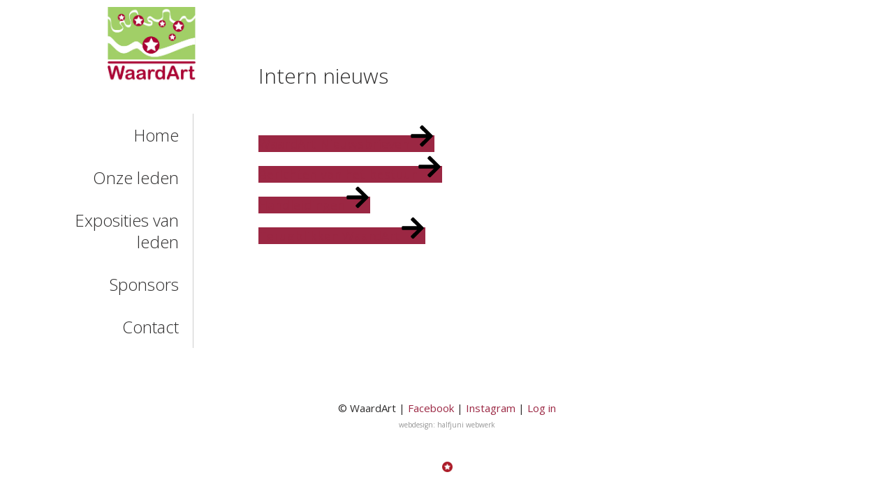

--- FILE ---
content_type: text/html; charset=UTF-8
request_url: https://waardart.nl/intern-nieuws/
body_size: 9645
content:
<!DOCTYPE html>
<html lang="nl-NL">
<head >
<meta charset="UTF-8" />
<meta name="viewport" content="width=device-width, initial-scale=1" />
<title>Intern nieuws - WaardArt</title>

            <script data-no-defer="1" data-ezscrex="false" data-cfasync="false" data-pagespeed-no-defer data-cookieconsent="ignore">
                var ctPublicFunctions = {"_ajax_nonce":"bbdca1cca6","_rest_nonce":"cbca539fbc","_ajax_url":"\/wp-admin\/admin-ajax.php","_rest_url":"https:\/\/waardart.nl\/wp-json\/","data__cookies_type":"none","data__ajax_type":"rest","data__bot_detector_enabled":"1","data__frontend_data_log_enabled":1,"cookiePrefix":"","wprocket_detected":false,"host_url":"waardart.nl","text__ee_click_to_select":"Klik om de hele gegevens te selecteren","text__ee_original_email":"De volledige tekst is","text__ee_got_it":"Duidelijk","text__ee_blocked":"Geblokkeerd","text__ee_cannot_connect":"Kan geen verbinding maken","text__ee_cannot_decode":"Kan e-mail niet decoderen. Onbekende reden","text__ee_email_decoder":"Cleantalk e-mail decoder","text__ee_wait_for_decoding":"De magie is onderweg!","text__ee_decoding_process":"Wacht een paar seconden terwijl we de contactgegevens decoderen."}
            </script>
        
            <script data-no-defer="1" data-ezscrex="false" data-cfasync="false" data-pagespeed-no-defer data-cookieconsent="ignore">
                var ctPublic = {"_ajax_nonce":"bbdca1cca6","settings__forms__check_internal":"0","settings__forms__check_external":"0","settings__forms__force_protection":"0","settings__forms__search_test":"1","settings__forms__wc_add_to_cart":"0","settings__data__bot_detector_enabled":"1","settings__sfw__anti_crawler":0,"blog_home":"https:\/\/waardart.nl\/","pixel__setting":"3","pixel__enabled":true,"pixel__url":null,"data__email_check_before_post":"1","data__email_check_exist_post":"1","data__cookies_type":"none","data__key_is_ok":true,"data__visible_fields_required":true,"wl_brandname":"Anti-Spam by CleanTalk","wl_brandname_short":"CleanTalk","ct_checkjs_key":"2206bf40a6168f81d928a10ac813d8cac127b450d828c465f4cf3ee7448587b0","emailEncoderPassKey":"1cf7317f1d213396c35da2a86ff76b46","bot_detector_forms_excluded":"W10=","advancedCacheExists":true,"varnishCacheExists":false,"wc_ajax_add_to_cart":false}
            </script>
        <meta name="dc.title" content="Intern nieuws - WaardArt">
<meta name="dc.description" content="WaardArt Nieuwsbrieven Berichten van het bestuur Handleidingen Terugblikken WaardArt">
<meta name="dc.relation" content="https://waardart.nl/intern-nieuws/">
<meta name="dc.source" content="https://waardart.nl/">
<meta name="dc.language" content="nl_NL">
<meta name="description" content="WaardArt Nieuwsbrieven Berichten van het bestuur Handleidingen Terugblikken WaardArt">
<meta name="robots" content="index, follow, max-snippet:-1, max-image-preview:large, max-video-preview:-1">
<link rel="canonical" href="https://waardart.nl/intern-nieuws/">
<meta property="og:url" content="https://waardart.nl/intern-nieuws/">
<meta property="og:site_name" content="WaardArt">
<meta property="og:locale" content="nl_NL">
<meta property="og:type" content="article">
<meta property="article:author" content="">
<meta property="article:publisher" content="">
<meta property="og:title" content="Intern nieuws - WaardArt">
<meta property="og:description" content="WaardArt Nieuwsbrieven Berichten van het bestuur Handleidingen Terugblikken WaardArt">
<meta property="fb:pages" content="">
<meta property="fb:admins" content="">
<meta property="fb:app_id" content="">
<meta name="twitter:card" content="summary">
<meta name="twitter:site" content="">
<meta name="twitter:creator" content="">
<meta name="twitter:title" content="Intern nieuws - WaardArt">
<meta name="twitter:description" content="WaardArt Nieuwsbrieven Berichten van het bestuur Handleidingen Terugblikken WaardArt">
<link rel='dns-prefetch' href='//fd.cleantalk.org' />
<link rel='dns-prefetch' href='//unpkg.com' />
<link rel="alternate" type="application/rss+xml" title="WaardArt &raquo; feed" href="https://waardart.nl/feed/" />
<link rel="alternate" type="application/rss+xml" title="WaardArt &raquo; reacties feed" href="https://waardart.nl/comments/feed/" />
<link rel="alternate" title="oEmbed (JSON)" type="application/json+oembed" href="https://waardart.nl/wp-json/oembed/1.0/embed?url=https%3A%2F%2Fwaardart.nl%2Fintern-nieuws%2F" />
<link rel="alternate" title="oEmbed (XML)" type="text/xml+oembed" href="https://waardart.nl/wp-json/oembed/1.0/embed?url=https%3A%2F%2Fwaardart.nl%2Fintern-nieuws%2F&#038;format=xml" />
<style id='wp-img-auto-sizes-contain-inline-css'>
img:is([sizes=auto i],[sizes^="auto," i]){contain-intrinsic-size:3000px 1500px}
/*# sourceURL=wp-img-auto-sizes-contain-inline-css */
</style>
<link rel='stylesheet' id='genesis-blocks-style-css-css' href='https://waardart.nl/wp-content/plugins/genesis-blocks/dist/style-blocks.build.css' media='all' />
<link rel='stylesheet' id='ugb-style-css-css' href='https://waardart.nl/wp-content/plugins/stackable-ultimate-gutenberg-blocks-premium/dist/frontend_blocks.css' media='all' />
<link rel='stylesheet' id='ugb-style-css-responsive-css' href='https://waardart.nl/wp-content/plugins/stackable-ultimate-gutenberg-blocks-premium/dist/frontend_blocks_responsive.css' media='all' />
<style id='ugb-style-css-nodep-inline-css'>
/* Global Color Schemes (background-scheme-default-3) */
.stk--background-scheme--scheme-default-3{--stk-block-background-color:#0f0e17;--stk-heading-color:#fffffe;--stk-text-color:#fffffe;--stk-link-color:#f00069;--stk-accent-color:#f00069;--stk-subtitle-color:#f00069;--stk-button-background-color:#f00069;--stk-button-text-color:#fffffe;--stk-button-outline-color:#fffffe;}
/* Global Color Schemes (container-scheme-default-3) */
.stk--container-scheme--scheme-default-3{--stk-container-background-color:#0f0e17;--stk-heading-color:#fffffe;--stk-text-color:#fffffe;--stk-link-color:#f00069;--stk-accent-color:#f00069;--stk-subtitle-color:#f00069;--stk-button-background-color:#f00069;--stk-button-text-color:#fffffe;--stk-button-outline-color:#fffffe;}
/* Global Preset Controls */
:root{--stk--preset--font-size--small:var(--wp--preset--font-size--small);--stk--preset--font-size--normal:var(--wp--preset--font-size--normal);--stk--preset--font-size--large:var(--wp--preset--font-size--large);--stk--preset--font-size--larger:var(--wp--preset--font-size--larger);--stk--preset--spacing--20:var(--wp--preset--spacing--20);--stk--preset--spacing--30:var(--wp--preset--spacing--30);--stk--preset--spacing--40:var(--wp--preset--spacing--40);--stk--preset--spacing--50:var(--wp--preset--spacing--50);--stk--preset--spacing--60:var(--wp--preset--spacing--60);--stk--preset--spacing--70:var(--wp--preset--spacing--70);--stk--preset--spacing--80:var(--wp--preset--spacing--80);}
/*# sourceURL=ugb-style-css-nodep-inline-css */
</style>
<link rel='stylesheet' id='genesis-sample-waardart-css' href='https://waardart.nl/wp-content/themes/genesis-sample-waardart/style.css' media='all' />
<style id='genesis-sample-waardart-inline-css'>


		a,
		.entry-title a:focus,
		.entry-title a:hover,
		.genesis-nav-menu a:focus,
		.genesis-nav-menu a:hover,
		.genesis-nav-menu .current-menu-item > a,
		.genesis-nav-menu .sub-menu .current-menu-item > a:focus,
		.genesis-nav-menu .sub-menu .current-menu-item > a:hover,
		.menu-toggle:focus,
		.menu-toggle:hover,
		.sub-menu-toggle:focus,
		.sub-menu-toggle:hover {
			color: #c2cf17;
		}

		

		button:focus,
		button:hover,
		input[type="button"]:focus,
		input[type="button"]:hover,
		input[type="reset"]:focus,
		input[type="reset"]:hover,
		input[type="submit"]:focus,
		input[type="submit"]:hover,
		input[type="reset"]:focus,
		input[type="reset"]:hover,
		input[type="submit"]:focus,
		input[type="submit"]:hover,
		.site-container div.wpforms-container-full .wpforms-form input[type="submit"]:focus,
		.site-container div.wpforms-container-full .wpforms-form input[type="submit"]:hover,
		.site-container div.wpforms-container-full .wpforms-form button[type="submit"]:focus,
		.site-container div.wpforms-container-full .wpforms-form button[type="submit"]:hover,
		.button:focus,
		.button:hover {
			background-color: #c2cf17;
			color: #333333;
		}

		@media only screen and (min-width: 960px) {
			.genesis-nav-menu > .menu-highlight > a:hover,
			.genesis-nav-menu > .menu-highlight > a:focus,
			.genesis-nav-menu > .menu-highlight.current-menu-item > a {
				background-color: #c2cf17;
				color: #333333;
			}
		}
		
		.wp-custom-logo .site-container .custom-logo-link {
			aspect-ratio: 100/85.454545454545;
		}
		
/*# sourceURL=genesis-sample-waardart-inline-css */
</style>
<style id='wp-emoji-styles-inline-css'>

	img.wp-smiley, img.emoji {
		display: inline !important;
		border: none !important;
		box-shadow: none !important;
		height: 1em !important;
		width: 1em !important;
		margin: 0 0.07em !important;
		vertical-align: -0.1em !important;
		background: none !important;
		padding: 0 !important;
	}
/*# sourceURL=wp-emoji-styles-inline-css */
</style>
<link rel='stylesheet' id='wp-block-library-css' href='https://waardart.nl/wp-includes/css/dist/block-library/style.min.css' media='all' />
<link rel='stylesheet' id='ugb-style-css-premium-css' href='https://waardart.nl/wp-content/plugins/stackable-ultimate-gutenberg-blocks-premium/dist/frontend_blocks__premium_only.css' media='all' />

<style id='classic-theme-styles-inline-css'>
/*! This file is auto-generated */
.wp-block-button__link{color:#fff;background-color:#32373c;border-radius:9999px;box-shadow:none;text-decoration:none;padding:calc(.667em + 2px) calc(1.333em + 2px);font-size:1.125em}.wp-block-file__button{background:#32373c;color:#fff;text-decoration:none}
/*# sourceURL=/wp-includes/css/classic-themes.min.css */
</style>
<link rel='stylesheet' id='mediaelement-css' href='https://waardart.nl/wp-includes/js/mediaelement/mediaelementplayer-legacy.min.css' media='all' />
<link rel='stylesheet' id='wp-mediaelement-css' href='https://waardart.nl/wp-includes/js/mediaelement/wp-mediaelement.min.css' media='all' />
<link rel='stylesheet' id='view_editor_gutenberg_frontend_assets-css' href='https://waardart.nl/wp-content/plugins/toolset-blocks/public/css/views-frontend.css' media='all' />
<style id='view_editor_gutenberg_frontend_assets-inline-css'>
.wpv-sort-list-dropdown.wpv-sort-list-dropdown-style-default > span.wpv-sort-list,.wpv-sort-list-dropdown.wpv-sort-list-dropdown-style-default .wpv-sort-list-item {border-color: #cdcdcd;}.wpv-sort-list-dropdown.wpv-sort-list-dropdown-style-default .wpv-sort-list-item a {color: #444;background-color: #fff;}.wpv-sort-list-dropdown.wpv-sort-list-dropdown-style-default a:hover,.wpv-sort-list-dropdown.wpv-sort-list-dropdown-style-default a:focus {color: #000;background-color: #eee;}.wpv-sort-list-dropdown.wpv-sort-list-dropdown-style-default .wpv-sort-list-item.wpv-sort-list-current a {color: #000;background-color: #eee;}
.wpv-sort-list-dropdown.wpv-sort-list-dropdown-style-default > span.wpv-sort-list,.wpv-sort-list-dropdown.wpv-sort-list-dropdown-style-default .wpv-sort-list-item {border-color: #cdcdcd;}.wpv-sort-list-dropdown.wpv-sort-list-dropdown-style-default .wpv-sort-list-item a {color: #444;background-color: #fff;}.wpv-sort-list-dropdown.wpv-sort-list-dropdown-style-default a:hover,.wpv-sort-list-dropdown.wpv-sort-list-dropdown-style-default a:focus {color: #000;background-color: #eee;}.wpv-sort-list-dropdown.wpv-sort-list-dropdown-style-default .wpv-sort-list-item.wpv-sort-list-current a {color: #000;background-color: #eee;}.wpv-sort-list-dropdown.wpv-sort-list-dropdown-style-grey > span.wpv-sort-list,.wpv-sort-list-dropdown.wpv-sort-list-dropdown-style-grey .wpv-sort-list-item {border-color: #cdcdcd;}.wpv-sort-list-dropdown.wpv-sort-list-dropdown-style-grey .wpv-sort-list-item a {color: #444;background-color: #eeeeee;}.wpv-sort-list-dropdown.wpv-sort-list-dropdown-style-grey a:hover,.wpv-sort-list-dropdown.wpv-sort-list-dropdown-style-grey a:focus {color: #000;background-color: #e5e5e5;}.wpv-sort-list-dropdown.wpv-sort-list-dropdown-style-grey .wpv-sort-list-item.wpv-sort-list-current a {color: #000;background-color: #e5e5e5;}
.wpv-sort-list-dropdown.wpv-sort-list-dropdown-style-default > span.wpv-sort-list,.wpv-sort-list-dropdown.wpv-sort-list-dropdown-style-default .wpv-sort-list-item {border-color: #cdcdcd;}.wpv-sort-list-dropdown.wpv-sort-list-dropdown-style-default .wpv-sort-list-item a {color: #444;background-color: #fff;}.wpv-sort-list-dropdown.wpv-sort-list-dropdown-style-default a:hover,.wpv-sort-list-dropdown.wpv-sort-list-dropdown-style-default a:focus {color: #000;background-color: #eee;}.wpv-sort-list-dropdown.wpv-sort-list-dropdown-style-default .wpv-sort-list-item.wpv-sort-list-current a {color: #000;background-color: #eee;}.wpv-sort-list-dropdown.wpv-sort-list-dropdown-style-grey > span.wpv-sort-list,.wpv-sort-list-dropdown.wpv-sort-list-dropdown-style-grey .wpv-sort-list-item {border-color: #cdcdcd;}.wpv-sort-list-dropdown.wpv-sort-list-dropdown-style-grey .wpv-sort-list-item a {color: #444;background-color: #eeeeee;}.wpv-sort-list-dropdown.wpv-sort-list-dropdown-style-grey a:hover,.wpv-sort-list-dropdown.wpv-sort-list-dropdown-style-grey a:focus {color: #000;background-color: #e5e5e5;}.wpv-sort-list-dropdown.wpv-sort-list-dropdown-style-grey .wpv-sort-list-item.wpv-sort-list-current a {color: #000;background-color: #e5e5e5;}.wpv-sort-list-dropdown.wpv-sort-list-dropdown-style-blue > span.wpv-sort-list,.wpv-sort-list-dropdown.wpv-sort-list-dropdown-style-blue .wpv-sort-list-item {border-color: #0099cc;}.wpv-sort-list-dropdown.wpv-sort-list-dropdown-style-blue .wpv-sort-list-item a {color: #444;background-color: #cbddeb;}.wpv-sort-list-dropdown.wpv-sort-list-dropdown-style-blue a:hover,.wpv-sort-list-dropdown.wpv-sort-list-dropdown-style-blue a:focus {color: #000;background-color: #95bedd;}.wpv-sort-list-dropdown.wpv-sort-list-dropdown-style-blue .wpv-sort-list-item.wpv-sort-list-current a {color: #000;background-color: #95bedd;}
/*# sourceURL=view_editor_gutenberg_frontend_assets-inline-css */
</style>
<link rel='stylesheet' id='cleantalk-public-css-css' href='https://waardart.nl/wp-content/plugins/cleantalk-spam-protect/css/cleantalk-public.min.css' media='all' />
<link rel='stylesheet' id='cleantalk-email-decoder-css-css' href='https://waardart.nl/wp-content/plugins/cleantalk-spam-protect/css/cleantalk-email-decoder.min.css' media='all' />
<link rel='stylesheet' id='genesis-sample-waardart-fonts-css' href='https://waardart.nl/wp-content/uploads/fonts/af8857689c858ae2c3c69cd67d35bf27/font.css?v=1707256661' media='all' />
<link rel='stylesheet' id='dashicons-css' href='https://waardart.nl/wp-includes/css/dashicons.min.css' media='all' />
<link rel='stylesheet' id='genesis-sample-waardart-gutenberg-css' href='https://waardart.nl/wp-content/themes/genesis-sample-waardart/lib/gutenberg/front-end.css' media='all' />
<style id='genesis-sample-waardart-gutenberg-inline-css'>
.gb-block-post-grid .gb-post-grid-items h2 a:hover {
	color: #c2cf17;
}

.site-container .wp-block-button .wp-block-button__link {
	background-color: #c2cf17;
}

.wp-block-button .wp-block-button__link:not(.has-background),
.wp-block-button .wp-block-button__link:not(.has-background):focus,
.wp-block-button .wp-block-button__link:not(.has-background):hover {
	color: #333333;
}

.site-container .wp-block-button.is-style-outline .wp-block-button__link {
	color: #c2cf17;
}

.site-container .wp-block-button.is-style-outline .wp-block-button__link:focus,
.site-container .wp-block-button.is-style-outline .wp-block-button__link:hover {
	color: #e5f23a;
}		.site-container .has-small-font-size {
			font-size: 12px;
		}		.site-container .has-normal-font-size {
			font-size: 18px;
		}		.site-container .has-large-font-size {
			font-size: 20px;
		}		.site-container .has-larger-font-size {
			font-size: 24px;
		}		.site-container .has-theme-primary-color,
		.site-container .wp-block-button .wp-block-button__link.has-theme-primary-color,
		.site-container .wp-block-button.is-style-outline .wp-block-button__link.has-theme-primary-color {
			color: #c2cf17;
		}

		.site-container .has-theme-primary-background-color,
		.site-container .wp-block-button .wp-block-button__link.has-theme-primary-background-color,
		.site-container .wp-block-pullquote.is-style-solid-color.has-theme-primary-background-color {
			background-color: #c2cf17;
		}		.site-container .has-theme-secondary-color,
		.site-container .wp-block-button .wp-block-button__link.has-theme-secondary-color,
		.site-container .wp-block-button.is-style-outline .wp-block-button__link.has-theme-secondary-color {
			color: #c2cf17;
		}

		.site-container .has-theme-secondary-background-color,
		.site-container .wp-block-button .wp-block-button__link.has-theme-secondary-background-color,
		.site-container .wp-block-pullquote.is-style-solid-color.has-theme-secondary-background-color {
			background-color: #c2cf17;
		}
/*# sourceURL=genesis-sample-waardart-gutenberg-inline-css */
</style>
<link rel='stylesheet' id='toolset-select2-css-css' href='https://waardart.nl/wp-content/plugins/toolset-blocks/vendor/toolset/toolset-common/res/lib/select2/select2.css' media='screen' />
<link rel='stylesheet' id='toolset-maps-fixes-css' href='//waardart.nl/wp-content/plugins/toolset-maps/resources/css/toolset_maps_fixes.css' media='all' />
<link rel='stylesheet' id='leaflet-css-css' href='https://unpkg.com/leaflet@1.9.4/dist/leaflet.css' media='all' />
<link rel='stylesheet' id='leaflet-markercluster-css-css' href='https://unpkg.com/leaflet.markercluster@1.5.3/dist/MarkerCluster.css' media='all' />
<link rel='stylesheet' id='leaflet-markercluster-default-css-css' href='https://unpkg.com/leaflet.markercluster@1.5.3/dist/MarkerCluster.Default.css' media='all' />
<link rel='stylesheet' id='genesis-overrides-css-css' href='https://waardart.nl/wp-content/plugins/toolset-blocks/vendor/toolset/toolset-theme-settings/res/css/themes/genesis-overrides.css' media='screen' />
<style id="kt_central_palette_gutenberg_css" type="text/css">.has-central-palette-1-color{color:#A0CF67}.has-central-palette-1-background-color{background-color:#A0CF67}.has-central-palette-2-color{color:#9B2743}.has-central-palette-2-background-color{background-color:#9B2743}.has-central-palette-3-color{color:#2E2D2D}.has-central-palette-3-background-color{background-color:#2E2D2D}.has-central-palette-4-color{color:#FFFFFF}.has-central-palette-4-background-color{background-color:#FFFFFF}
</style>
<script src="https://waardart.nl/wp-content/plugins/cred-frontend-editor/vendor/toolset/common-es/public/toolset-common-es-frontend.js" id="toolset-common-es-frontend-js"></script>
<script src="https://waardart.nl/wp-content/plugins/cleantalk-spam-protect/js/apbct-public-bundle.min.js" id="apbct-public-bundle.min-js-js"></script>
<script src="https://fd.cleantalk.org/ct-bot-detector-wrapper.js" id="ct_bot_detector-js" defer data-wp-strategy="defer"></script>
<script src="https://waardart.nl/wp-includes/js/jquery/jquery.min.js" id="jquery-core-js"></script>
<script src="https://waardart.nl/wp-includes/js/jquery/jquery-migrate.min.js" id="jquery-migrate-js"></script>
<script id="defend-wp-firewall-nonce-js-extra">
var defend_wp_firewall_nonce_obj = {"defend_wp_firewall_nonce":"6a0b40ea5d","ajaxurl":"https://waardart.nl/wp-admin/admin-ajax.php"};
//# sourceURL=defend-wp-firewall-nonce-js-extra
</script>
<script src="https://waardart.nl/wp-content/plugins/defend-wp-firewall/hooks/js/nonce.js" id="defend-wp-firewall-nonce-js"></script>
<script id="defend-wp-firewall-blocklist-common-js-extra">
var defend_wp_firewall_common_blocklist_obj = {"security":"27afc620da","ipify_ip":"","ajaxurl":"https://waardart.nl/wp-admin/admin-ajax.php"};
//# sourceURL=defend-wp-firewall-blocklist-common-js-extra
</script>
<script src="https://waardart.nl/wp-content/plugins/defend-wp-firewall/hooks/js/blocklist-common.js" id="defend-wp-firewall-blocklist-common-js"></script>
<link rel="https://api.w.org/" href="https://waardart.nl/wp-json/" /><link rel="alternate" title="JSON" type="application/json" href="https://waardart.nl/wp-json/wp/v2/pages/6713" /><link rel="EditURI" type="application/rsd+xml" title="RSD" href="https://waardart.nl/xmlrpc.php?rsd" />
<meta name="generator" content="WordPress 6.9" />
<link rel='shortlink' href='https://waardart.nl/?p=6713' />
 <script> window.addEventListener("load",function(){ var c={script:false,link:false}; function ls(s) { if(!['script','link'].includes(s)||c[s]){return;}c[s]=true; var d=document,f=d.getElementsByTagName(s)[0],j=d.createElement(s); if(s==='script'){j.async=true;j.src='https://waardart.nl/wp-content/plugins/toolset-blocks/vendor/toolset/blocks/public/js/frontend.js?v=1.6.17';}else{ j.rel='stylesheet';j.href='https://waardart.nl/wp-content/plugins/toolset-blocks/vendor/toolset/blocks/public/css/style.css?v=1.6.17';} f.parentNode.insertBefore(j, f); }; function ex(){ls('script');ls('link')} window.addEventListener("scroll", ex, {once: true}); if (('IntersectionObserver' in window) && ('IntersectionObserverEntry' in window) && ('intersectionRatio' in window.IntersectionObserverEntry.prototype)) { var i = 0, fb = document.querySelectorAll("[class^='tb-']"), o = new IntersectionObserver(es => { es.forEach(e => { o.unobserve(e.target); if (e.intersectionRatio > 0) { ex();o.disconnect();}else{ i++;if(fb.length>i){o.observe(fb[i])}} }) }); if (fb.length) { o.observe(fb[i]) } } }) </script>
	<noscript>
		<link rel="stylesheet" href="https://waardart.nl/wp-content/plugins/toolset-blocks/vendor/toolset/blocks/public/css/style.css">
	</noscript><link rel="icon" href="https://waardart.nl/wp-content/uploads/2021/09/cropped-favicon-32x32.png" sizes="32x32" />
<link rel="icon" href="https://waardart.nl/wp-content/uploads/2021/09/cropped-favicon-192x192.png" sizes="192x192" />
<link rel="apple-touch-icon" href="https://waardart.nl/wp-content/uploads/2021/09/cropped-favicon-180x180.png" />
<meta name="msapplication-TileImage" content="https://waardart.nl/wp-content/uploads/2021/09/cropped-favicon-270x270.png" />
		<style id="wp-custom-css">
			.klein {font-size: 30px;}		</style>
		</head>
<body class="wp-singular page-template-default page page-id-6713 page-parent wp-custom-logo wp-embed-responsive wp-theme-genesis wp-child-theme-genesis-sample-waardart header-full-width full-width-content genesis-breadcrumbs-hidden genesis-singular-image-hidden genesis-footer-widgets-hidden no-js first-block-stackable-button-group views-template-template-8211-algemeen" itemscope itemtype="https://schema.org/WebPage">	<script>
	//<![CDATA[
	(function(){
		var c = document.body.classList;
		c.remove( 'no-js' );
		c.add( 'js' );
	})();
	//]]>
	</script>
	<div class="site-container"><ul class="genesis-skip-link"><li><a href="#genesis-nav-primary" class="screen-reader-shortcut"> Spring naar de hoofdnavigatie</a></li><li><a href="#genesis-content" class="screen-reader-shortcut"> Door naar de hoofd inhoud</a></li></ul><header class="site-header" itemscope itemtype="https://schema.org/WPHeader"><div class="wrap"><div class="title-area"><a href="https://waardart.nl/" class="custom-logo-link" rel="home"><img width="550" height="470" src="https://waardart.nl/wp-content/uploads/2023/05/waardart-logo-2023-pms-375-194-website.jpg" class="custom-logo" alt="basic rgb" decoding="async" fetchpriority="high" srcset="https://waardart.nl/wp-content/uploads/2023/05/waardart-logo-2023-pms-375-194-website.jpg 550w, https://waardart.nl/wp-content/uploads/2023/05/waardart-logo-2023-pms-375-194-website-450x385.jpg 450w" sizes="(max-width: 550px) 100vw, 550px" /></a><p class="site-title" itemprop="headline">WaardArt</p><p class="site-description" itemprop="description">Open atelierroute van West Betuwe</p></div><nav class="nav-primary" aria-label="Hoofd" itemscope itemtype="https://schema.org/SiteNavigationElement" id="genesis-nav-primary"><div class="wrap"><ul id="menu-top" class="menu genesis-nav-menu menu-primary js-superfish"><li id="menu-item-3812" class="menu-item menu-item-type-post_type menu-item-object-page menu-item-home menu-item-3812"><a href="https://waardart.nl/" itemprop="url"><span itemprop="name">Home</span></a></li>
<li id="menu-item-4365" class="menu-item menu-item-type-post_type menu-item-object-page menu-item-4365"><a href="https://waardart.nl/kunstenaars/" itemprop="url"><span itemprop="name">Onze leden</span></a></li>
<li id="menu-item-6901" class="menu-item menu-item-type-post_type menu-item-object-page menu-item-6901"><a href="https://waardart.nl/exposities-van-leden/" itemprop="url"><span itemprop="name">Exposities van leden</span></a></li>
<li id="menu-item-3809" class="menu-item menu-item-type-post_type menu-item-object-page menu-item-3809"><a href="https://waardart.nl/sponsors/" itemprop="url"><span itemprop="name">Sponsors</span></a></li>
<li id="menu-item-3963" class="menu-item menu-item-type-post_type menu-item-object-page menu-item-3963"><a href="https://waardart.nl/contact/" itemprop="url"><span itemprop="name">Contact</span></a></li>
</ul></div></nav></div></header><div class="site-inner"><div class="content-sidebar-wrap"><main class="content" id="genesis-content"><article class="post-6713 page type-page status-publish entry" aria-label="Intern nieuws" itemscope itemtype="https://schema.org/CreativeWork"><header class="entry-header"><h1 class="entry-title" itemprop="headline">Intern nieuws</h1>
</header><div class="entry-content" itemprop="text"><div class="tces-js-style-encoded" style="display:none;">[base64]</div><script class="tces-js-style-to-head">toolsetCommonEs.styleToHead()</script><div class="tces-js-style-encoded" style="display:none;">IEBtZWRpYSBvbmx5IHNjcmVlbiBhbmQgKG1heC13aWR0aDogMTAyM3B4KSB7ICAgfSBAbWVkaWEgb25seSBzY3JlZW4gYW5kIChtYXgtd2lkdGg6IDc2N3B4KSB7ICAgfSA=</div><script class="tces-js-style-to-head">toolsetCommonEs.styleToHead()</script>
<div class="tb-field" data-toolset-blocks-field="e8bca201381a493f6c0e0392d0b040df" data-last-update="1.4">
<div class="wp-block-stackable-button-group stk-block-button-group stk-block stk-11c9302" data-block-id="11c9302"><style>.stk-11c9302 .stk-button-group{flex-direction:column !important;align-items:flex-start !important;}.stk-11c9302 .stk-block{flex-basis:auto !important;}.stk-11c9302 .stk-inner-blocks{column-gap:30px !important;row-gap:30px !important;}</style><div class="stk-row stk-inner-blocks stk-block-content stk-button-group">
<div class="wp-block-stackable-button stk-block-button stk-block stk-074418f" data-block-id="074418f"><style>.stk-074418f .stk-button{background:#9B2743 !important;}</style><a class="stk-link stk-button stk--hover-effect-darken" href="https://waardart.nl/intern-nieuws/wa-nieuwsflitsen/"><span class="stk-button__inner-text">WaardArt Nieuwsbrieven</span><span class="stk--svg-wrapper"><div class="stk--inner-svg"><svg xmlns="http://www.w3.org/2000/svg" viewBox="0 0 448 512" aria-hidden="true" width="32" height="32"><path d="M190.5 66.9l22.2-22.2c9.4-9.4 24.6-9.4 33.9 0L441 239c9.4 9.4 9.4 24.6 0 33.9L246.6 467.3c-9.4 9.4-24.6 9.4-33.9 0l-22.2-22.2c-9.5-9.5-9.3-25 .4-34.3L311.4 296H24c-13.3 0-24-10.7-24-24v-32c0-13.3 10.7-24 24-24h287.4L190.9 101.2c-9.8-9.3-10-24.8-.4-34.3z"></path></svg></div></span></a></div>



<div class="wp-block-stackable-button stk-block-button stk-block stk-a3a506f" data-block-id="a3a506f"><style>.stk-a3a506f .stk-button{background:#9B2743 !important;}</style><a class="stk-link stk-button stk--hover-effect-darken" href="https://waardart.nl/intern-nieuws/berichten-van-de-voorzitter/"><span class="stk-button__inner-text">Berichten van het bestuur</span><span class="stk--svg-wrapper"><div class="stk--inner-svg"><svg xmlns="http://www.w3.org/2000/svg" viewBox="0 0 448 512" aria-hidden="true" width="32" height="32"><path d="M190.5 66.9l22.2-22.2c9.4-9.4 24.6-9.4 33.9 0L441 239c9.4 9.4 9.4 24.6 0 33.9L246.6 467.3c-9.4 9.4-24.6 9.4-33.9 0l-22.2-22.2c-9.5-9.5-9.3-25 .4-34.3L311.4 296H24c-13.3 0-24-10.7-24-24v-32c0-13.3 10.7-24 24-24h287.4L190.9 101.2c-9.8-9.3-10-24.8-.4-34.3z"></path></svg></div></span></a></div>



<div class="wp-block-stackable-button stk-block-button stk-block stk-df891fc" data-block-id="df891fc"><style>.stk-df891fc .stk-button{background:#9B2743 !important;}</style><a class="stk-link stk-button stk--hover-effect-darken" href="https://waardart.nl/intern-nieuws/handleidingen/"><span class="stk-button__inner-text">Handleidingen</span><span class="stk--svg-wrapper"><div class="stk--inner-svg"><svg xmlns="http://www.w3.org/2000/svg" viewBox="0 0 448 512" aria-hidden="true" width="32" height="32"><path d="M190.5 66.9l22.2-22.2c9.4-9.4 24.6-9.4 33.9 0L441 239c9.4 9.4 9.4 24.6 0 33.9L246.6 467.3c-9.4 9.4-24.6 9.4-33.9 0l-22.2-22.2c-9.5-9.5-9.3-25 .4-34.3L311.4 296H24c-13.3 0-24-10.7-24-24v-32c0-13.3 10.7-24 24-24h287.4L190.9 101.2c-9.8-9.3-10-24.8-.4-34.3z"></path></svg></div></span></a></div>



<div class="wp-block-stackable-button stk-block-button stk-block stk-aa6ce1f" data-block-id="aa6ce1f"><style>.stk-aa6ce1f .stk-button{background:#9B2743 !important;}</style><a class="stk-link stk-button stk--hover-effect-darken" href="https://waardart.nl/intern-nieuws/terugblikken-waardart/"><span class="stk-button__inner-text">Terugblikken WaardArt</span><span class="stk--svg-wrapper"><div class="stk--inner-svg"><svg xmlns="http://www.w3.org/2000/svg" viewBox="0 0 448 512" aria-hidden="true" width="32" height="32"><path d="M190.5 66.9l22.2-22.2c9.4-9.4 24.6-9.4 33.9 0L441 239c9.4 9.4 9.4 24.6 0 33.9L246.6 467.3c-9.4 9.4-24.6 9.4-33.9 0l-22.2-22.2c-9.5-9.5-9.3-25 .4-34.3L311.4 296H24c-13.3 0-24-10.7-24-24v-32c0-13.3 10.7-24 24-24h287.4L190.9 101.2c-9.8-9.3-10-24.8-.4-34.3z"></path></svg></div></span></a></div>
</div></div>
</div>
</div></article></main></div></div><footer class="site-footer" itemscope itemtype="https://schema.org/WPFooter"><div class="wrap"><p>© WaardArt   |  <a target="_blank" href="https://www.facebook.com/WaardArt">Facebook</a>   |  <a target="_blank" href="https://www.instagram.com/waardart/">Instagram</a>  |  <a href="https://waardart.nl/wp-login.php">Log in</a> 

<br>

<span class="webdesign">webdesign: <a target="_blank" href="https://www.halfjuni.nl/">halfjuni webwerk</a></span>

<br><br>

<br><a href="https://waardart.nl/intern-nieuws/"><img src="https://waardart.nl/wp-content/themes/genesis-sample-waardart/images/waardart-ster.jpg" style="width:15px;height:15px"></a>

</p></div></footer></div><script type="speculationrules">
{"prefetch":[{"source":"document","where":{"and":[{"href_matches":"/*"},{"not":{"href_matches":["/wp-*.php","/wp-admin/*","/wp-content/uploads/*","/wp-content/*","/wp-content/plugins/*","/wp-content/themes/genesis-sample-waardart/*","/wp-content/themes/genesis/*","/*\\?(.+)"]}},{"not":{"selector_matches":"a[rel~=\"nofollow\"]"}},{"not":{"selector_matches":".no-prefetch, .no-prefetch a"}}]},"eagerness":"conservative"}]}
</script>
	<script type="text/javascript">
		function genesisBlocksShare( url, title, w, h ){
			var left = ( window.innerWidth / 2 )-( w / 2 );
			var top  = ( window.innerHeight / 2 )-( h / 2 );
			return window.open(url, title, 'toolbar=no, location=no, directories=no, status=no, menubar=no, scrollbars=no, resizable=no, copyhistory=no, width=600, height=600, top='+top+', left='+left);
		}
	</script>
	<script>requestAnimationFrame(() => document.body.classList.add( "stk--anim-init" ))</script><script src="https://waardart.nl/wp-content/plugins/genesis-blocks/dist/assets/js/dismiss.js" id="genesis-blocks-dismiss-js-js"></script>
<script src="https://waardart.nl/wp-includes/js/hoverIntent.min.js" id="hoverIntent-js"></script>
<script src="https://waardart.nl/wp-content/themes/genesis/lib/js/menu/superfish.min.js" id="superfish-js"></script>
<script src="https://waardart.nl/wp-content/themes/genesis/lib/js/menu/superfish.args.min.js" id="superfish-args-js"></script>
<script src="https://waardart.nl/wp-content/themes/genesis/lib/js/skip-links.min.js" id="skip-links-js"></script>
<script src="https://waardart.nl/wp-includes/js/jquery/ui/core.min.js" id="jquery-ui-core-js"></script>
<script src="https://waardart.nl/wp-includes/js/jquery/ui/datepicker.min.js" id="jquery-ui-datepicker-js"></script>
<script id="jquery-ui-datepicker-js-after">
jQuery(function(jQuery){jQuery.datepicker.setDefaults({"closeText":"Sluiten","currentText":"Vandaag","monthNames":["januari","februari","maart","april","mei","juni","juli","augustus","september","oktober","november","december"],"monthNamesShort":["jan","feb","mrt","apr","mei","jun","jul","aug","sep","okt","nov","dec"],"nextText":"Volgende","prevText":"Vorige","dayNames":["zondag","maandag","dinsdag","woensdag","donderdag","vrijdag","zaterdag"],"dayNamesShort":["zo","ma","di","wo","do","vr","za"],"dayNamesMin":["Z","M","D","W","D","V","Z"],"dateFormat":"dd/mm/yy","firstDay":1,"isRTL":false});});
//# sourceURL=jquery-ui-datepicker-js-after
</script>
<script src="https://waardart.nl/wp-includes/js/underscore.min.js" id="underscore-js"></script>
<script src="https://waardart.nl/wp-includes/js/jquery/suggest.min.js" id="suggest-js"></script>
<script src="https://waardart.nl/wp-content/plugins/toolset-blocks/vendor/toolset/toolset-common/toolset-forms/js/main.js" id="wptoolset-forms-js"></script>
<script id="wptoolset-field-date-js-extra">
var wptDateData = {"buttonImage":"https://waardart.nl/wp-content/plugins/toolset-blocks/vendor/toolset/toolset-common/toolset-forms/images/calendar.gif","buttonText":"Select date","dateFormat":"dd/mm/yy","dateFormatPhp":"d/m/Y","dateFormatNote":"Input format: d/m/Y","yearMin":"1583","yearMax":"3000","ajaxurl":"https://waardart.nl/wp-admin/admin-ajax.php","readonly":"This is a read-only date input","readonly_image":"https://waardart.nl/wp-content/plugins/toolset-blocks/vendor/toolset/toolset-common/toolset-forms/images/calendar-readonly.gif","datepicker_style_url":"https://waardart.nl/wp-content/plugins/toolset-blocks/vendor/toolset/toolset-common/toolset-forms/css/wpt-jquery-ui/jquery-ui-1.11.4.custom.css"};
//# sourceURL=wptoolset-field-date-js-extra
</script>
<script src="https://waardart.nl/wp-content/plugins/toolset-blocks/vendor/toolset/toolset-common/toolset-forms/js/date.js" id="wptoolset-field-date-js"></script>
<script src="https://unpkg.com/leaflet@1.9.4/dist/leaflet.js" id="leaflet-js-js"></script>
<script src="https://unpkg.com/leaflet.markercluster@1.5.3/dist/leaflet.markercluster.js" id="leaflet-markercluster-js-js"></script>
<script id="genesis-sample-waardart-responsive-menu-js-extra">
var genesis_responsive_menu = {"mainMenu":"Menu","menuIconClass":"dashicons-before dashicons-menu","subMenu":"Submenu","subMenuIconClass":"dashicons-before dashicons-arrow-down-alt2","menuClasses":{"others":[".nav-primary"]}};
//# sourceURL=genesis-sample-waardart-responsive-menu-js-extra
</script>
<script src="https://waardart.nl/wp-content/themes/genesis/lib/js/menu/responsive-menus.min.js" id="genesis-sample-waardart-responsive-menu-js"></script>
<script id="wp-emoji-settings" type="application/json">
{"baseUrl":"https://s.w.org/images/core/emoji/17.0.2/72x72/","ext":".png","svgUrl":"https://s.w.org/images/core/emoji/17.0.2/svg/","svgExt":".svg","source":{"concatemoji":"https://waardart.nl/wp-includes/js/wp-emoji-release.min.js"}}
</script>
<script type="module">
/*! This file is auto-generated */
const a=JSON.parse(document.getElementById("wp-emoji-settings").textContent),o=(window._wpemojiSettings=a,"wpEmojiSettingsSupports"),s=["flag","emoji"];function i(e){try{var t={supportTests:e,timestamp:(new Date).valueOf()};sessionStorage.setItem(o,JSON.stringify(t))}catch(e){}}function c(e,t,n){e.clearRect(0,0,e.canvas.width,e.canvas.height),e.fillText(t,0,0);t=new Uint32Array(e.getImageData(0,0,e.canvas.width,e.canvas.height).data);e.clearRect(0,0,e.canvas.width,e.canvas.height),e.fillText(n,0,0);const a=new Uint32Array(e.getImageData(0,0,e.canvas.width,e.canvas.height).data);return t.every((e,t)=>e===a[t])}function p(e,t){e.clearRect(0,0,e.canvas.width,e.canvas.height),e.fillText(t,0,0);var n=e.getImageData(16,16,1,1);for(let e=0;e<n.data.length;e++)if(0!==n.data[e])return!1;return!0}function u(e,t,n,a){switch(t){case"flag":return n(e,"\ud83c\udff3\ufe0f\u200d\u26a7\ufe0f","\ud83c\udff3\ufe0f\u200b\u26a7\ufe0f")?!1:!n(e,"\ud83c\udde8\ud83c\uddf6","\ud83c\udde8\u200b\ud83c\uddf6")&&!n(e,"\ud83c\udff4\udb40\udc67\udb40\udc62\udb40\udc65\udb40\udc6e\udb40\udc67\udb40\udc7f","\ud83c\udff4\u200b\udb40\udc67\u200b\udb40\udc62\u200b\udb40\udc65\u200b\udb40\udc6e\u200b\udb40\udc67\u200b\udb40\udc7f");case"emoji":return!a(e,"\ud83e\u1fac8")}return!1}function f(e,t,n,a){let r;const o=(r="undefined"!=typeof WorkerGlobalScope&&self instanceof WorkerGlobalScope?new OffscreenCanvas(300,150):document.createElement("canvas")).getContext("2d",{willReadFrequently:!0}),s=(o.textBaseline="top",o.font="600 32px Arial",{});return e.forEach(e=>{s[e]=t(o,e,n,a)}),s}function r(e){var t=document.createElement("script");t.src=e,t.defer=!0,document.head.appendChild(t)}a.supports={everything:!0,everythingExceptFlag:!0},new Promise(t=>{let n=function(){try{var e=JSON.parse(sessionStorage.getItem(o));if("object"==typeof e&&"number"==typeof e.timestamp&&(new Date).valueOf()<e.timestamp+604800&&"object"==typeof e.supportTests)return e.supportTests}catch(e){}return null}();if(!n){if("undefined"!=typeof Worker&&"undefined"!=typeof OffscreenCanvas&&"undefined"!=typeof URL&&URL.createObjectURL&&"undefined"!=typeof Blob)try{var e="postMessage("+f.toString()+"("+[JSON.stringify(s),u.toString(),c.toString(),p.toString()].join(",")+"));",a=new Blob([e],{type:"text/javascript"});const r=new Worker(URL.createObjectURL(a),{name:"wpTestEmojiSupports"});return void(r.onmessage=e=>{i(n=e.data),r.terminate(),t(n)})}catch(e){}i(n=f(s,u,c,p))}t(n)}).then(e=>{for(const n in e)a.supports[n]=e[n],a.supports.everything=a.supports.everything&&a.supports[n],"flag"!==n&&(a.supports.everythingExceptFlag=a.supports.everythingExceptFlag&&a.supports[n]);var t;a.supports.everythingExceptFlag=a.supports.everythingExceptFlag&&!a.supports.flag,a.supports.everything||((t=a.source||{}).concatemoji?r(t.concatemoji):t.wpemoji&&t.twemoji&&(r(t.twemoji),r(t.wpemoji)))});
//# sourceURL=https://waardart.nl/wp-includes/js/wp-emoji-loader.min.js
</script>
</body></html>

<!-- Cached by WP-Optimize (gzip) - https://teamupdraft.com/wp-optimize/ - Last modified: 22/01/2026 17:07 (Europe/Amsterdam UTC:1) -->


--- FILE ---
content_type: text/css
request_url: https://waardart.nl/wp-content/themes/genesis-sample-waardart/style.css
body_size: 47599
content:
/*
Theme Name: Genesis Sample - WaardArt
Theme URI: https://demo.studiopress.com/
Description: This is the sample theme created for the Genesis Framework.
Author: StudioPress
Author URI: https://www.studiopress.com/

Version: 3.4.1

Tags: accessibility-ready, block-styles, custom-colors, custom-logo, custom-menu, editor-style, featured-images, footer-widgets, full-width-template, left-sidebar, one-column, right-sidebar, rtl-language-support, sticky-post, theme-options, threaded-comments, translation-ready, two-columns, wide-blocks

Template: genesis

License: GPL-2.0-or-later
License URI: https://www.gnu.org/licenses/gpl-2.0.html

Text Domain: genesis-sample
Requires at least: 5.4
Requires PHP: 5.6

Bouwjaar: 2021
*/

/* Table of Contents
- HTML5 Reset
	- Baseline Normalize
	- Box Sizing
	- Float Clearing
- Defaults
	- Typographical Elements
	- Headings
	- Objects
	- Gallery
	- Forms
	- Tables
	- Screen Reader Text
- Structure and Layout
	- Site Container
	- Site Inner
- Common Classes
	- Avatar
	- Genesis
	- Search Form
	- Titles
	- WordPress
- Widgets
	- Featured Content
- Plugins
	- Genesis eNews Extended
	- Genesis Simple FAQ
	- WPForms
- Skip Links
- Site Header
	- Title Area
- Site Navigation
	- Responsive Menu
	- Header Menu
	- Footer Menu
- Content Area
	- Entry Content
	- Entry Meta
	- Pagination
	- Entry Comments
- Sidebar
- Footer Widgets
- Site Footer
- ´

- Media Queries
- Print Styles
*/

:root {
    --kleurzwart: #2E2D2D; 	/*   */
    --kleurgrijs: #CECECE; 	/*   */
    --kleurgrijs: #CECECE; 	/*   */
    --kleurgrijsdonker: #959595; 	/*   */
    --kleurgroen: #a0cf67; 	/*   */
    --kleurrood: #9b2743; 	/*   */
    --kleurwit: #fff; 	/*   */
}

/*voorbeeld {
    color: var(--kleureen);
}*/


/* HTML5 Reset
---------------------------------------------------------------------------- */

/* normalize.css v8.0.1 | MIT License | github.com/necolas/normalize.css
---------------------------------------------------------------------------- */
/* stylelint-disable */
html{line-height:1.15;-webkit-text-size-adjust:100%}body{margin:0}main{display:block}h1{font-size:2em;margin:.67em 0}hr{box-sizing:content-box;height:0;overflow:visible}pre{font-family:monospace,monospace;font-size:1em}a{background-color:transparent}abbr[title]{border-bottom:none;text-decoration:underline;text-decoration:underline dotted}b,strong{font-weight:bolder}code,kbd,samp{font-family:monospace,monospace;font-size:1em}small{font-size:80%}sub,sup{font-size:75%;line-height:0;position:relative;vertical-align:baseline}sub{bottom:-.25em}sup{top:-.5em}img{border-style:none}button,input,optgroup,select,textarea{font-family:inherit;font-size:100%;line-height:1.15;margin:0}button,input{overflow:visible}button,select{text-transform:none}[type=button],[type=reset],[type=submit],button{-webkit-appearance:button}[type=button]::-moz-focus-inner,[type=reset]::-moz-focus-inner,[type=submit]::-moz-focus-inner,button::-moz-focus-inner{border-style:none;padding:0}[type=button]:-moz-focusring,[type=reset]:-moz-focusring,[type=submit]:-moz-focusring,button:-moz-focusring{outline:1px dotted ButtonText}fieldset{padding:.35em .75em .625em}legend{box-sizing:border-box;color:inherit;display:table;max-width:100%;padding:0;white-space:normal}progress{vertical-align:baseline}textarea{overflow:auto}[type=checkbox],[type=radio]{box-sizing:border-box;padding:0}[type=number]::-webkit-inner-spin-button,[type=number]::-webkit-outer-spin-button{height:auto}[type=search]{-webkit-appearance:textfield;outline-offset:-2px}[type=search]::-webkit-search-decoration{-webkit-appearance:none}::-webkit-file-upload-button{-webkit-appearance:button;font:inherit}details{display:block}summary{display:list-item}[hidden],template{display:none}
/* stylelint-enable */

/* Box Sizing
--------------------------------------------- */

html {
	box-sizing: border-box;
}

*,
*::before,
*::after {
	box-sizing: inherit;
}

/* Float Clearing
--------------------------------------------- */

.author-box::before,
.clearfix::before,
.entry::before,
.entry-content::before,
.footer-widgets::before,
.nav-primary::before,
.nav-secondary::before,
.pagination::before,
.site-container::before,
.site-footer::before,
.site-header::before,
.site-inner::before,
.widget::before,
.wrap::before {
	content: " ";
	display: table;
}

.author-box::after,
.clearfix::after,
.entry::after,
.entry-content::after,
.footer-widgets::after,
.nav-primary::after,
.nav-secondary::after,
.pagination::after,
.site-container::after,
.site-footer::after,
.site-header::after,
.site-inner::after,
.widget::after,
.wrap::after {
	clear: both;
	content: " ";
	display: table;
}


/* Defaults
---------------------------------------------------------------------------- */

/* Typographical Elements
--------------------------------------------- */

html {
	-moz-osx-font-smoothing: grayscale;
	-webkit-font-smoothing: antialiased;
}

body {
	background-color: #fff;
	color: var(--kleurzwart);
	font-family: "Open Sans", sans-serif;
	font-size: 16px;
	font-weight: 300;
	line-height: 1.625;
	margin: 0;
	overflow-x: hidden;
	margin: 0 25px;
}
button,
input:focus,
input[type="button"],
input[type="reset"],
input[type="submit"],
textarea:focus,
.button,
.gallery img {
	transition: all 0.2s ease-in-out;
}

.site-inner a {
	color: var(--kleurrood);
	text-decoration: none;
	transition: color 0.2s ease-in-out, background-color 0.2s ease-in-out;
	font-weight: 400;
}

a:focus,
a:hover {
	color: var(--kleurgrijsdonker);
	text-decoration: underline;
}

p {
	margin: 0 0 10px;
	padding: 0;
}
.wp-block-toolset-cred-form p {
	margin-bottom: 0;
}

ol,
ul {
	margin: 0;
	padding: 0;
}

li {
	list-style-type: none;
}

hr {
	border: 0;
	border-collapse: collapse;
	border-bottom: 1px solid currentColor;
	clear: both;
	color: #eee;
	margin: 1.65em auto;
}

b,
strong {
	font-weight: 600;
}

blockquote,
cite,
em,
i {
	font-style: italic;
}

mark {
	background: #ddd;
	color: #333;
}

blockquote {
	margin: 30px;
}

/* Headings
--------------------------------------------- */

h1,
h2,
h3,
h4,
h5,
h6 {
	font-family: "Open Sans", sans-serif;
	font-weight: 400;
	line-height: 1.2;
	margin: 0 0 20px;
}

h1 {
	font-size: 30px;
	font-weight: 300;
	margin-bottom: 10px;
	text-align: center;
}
.kunstenaar h1 {
	text-align: left;
	font-size: 32px;
	font-weight: 600;
}
h2 {
/*	font-size: 21px;
    font-weight: 600;
    margin-top: 30px;
    margin-bottom: 10px;*/
    color: var(--kleurgrijsdonker);
	font-size: 24px;
	/*font-weight: 700;*/
	border-top: 1px solid var(--kleurgrijs);
	margin-top: 40px;
	margin-bottom: 25px;
	padding-top: 5px;
}
.page-id-4936 h2 {
	border-top: none;
}
h3 {
	font-size: 24px;
}

h4 {
	font-size: 20px;
}

.entry-content h3,
.entry-content h4 {
	font-weight: 600;
}

.entry-content h4 {
	margin-top: 40px;
}

h5 {
	font-size: 18px;
}

h6 {
	font-size: 16px;
}

/* Objects
--------------------------------------------- */

embed,
iframe,
img,
object,
video,
.wp-caption {
	max-width: 100%;
}

img {
	height: auto;
	vertical-align: top;
}

figure {
	margin: 0;
}

/* Gallery
--------------------------------------------- */

.gallery {
	overflow: hidden;
}

.gallery img {
	border: 1px solid #eee;
	height: auto;
	padding: 4px;
}

.gallery img:focus,
.gallery img:hover {
	border: 1px solid #999;
	outline: none;
}

.gallery-columns-1 .gallery-item {
	width: 100%;
}

.gallery-columns-2 .gallery-item {
	width: 50%;
}

.gallery-columns-3 .gallery-item {
	width: 33%;
}

.gallery-columns-4 .gallery-item {
	width: 25%;
}

.gallery-columns-5 .gallery-item {
	width: 20%;
}

.gallery-columns-6 .gallery-item {
	width: 16.6666%;
}

.gallery-columns-7 .gallery-item {
	width: 14.2857%;
}

.gallery-columns-8 .gallery-item {
	width: 12.5%;
}

.gallery-columns-9 .gallery-item {
	width: 11.1111%;
}

.gallery-columns-2 .gallery-item:nth-child(2n+1),
.gallery-columns-3 .gallery-item:nth-child(3n+1),
.gallery-columns-4 .gallery-item:nth-child(4n+1),
.gallery-columns-5 .gallery-item:nth-child(5n+1),
.gallery-columns-6 .gallery-item:nth-child(6n+1),
.gallery-columns-7 .gallery-item:nth-child(7n+1),
.gallery-columns-8 .gallery-item:nth-child(8n+1),
.gallery-columns-9 .gallery-item:nth-child(9n+1) {
	clear: left;
}

.gallery-item {
	float: left;
	margin: 0 0 30px;
	text-align: center;
}

/* Forms
--------------------------------------------- */

input,
select,
textarea {
	background-color: #fff;
	border: 1px solid var(--kleurgrijs);
	color: var(--kleurzwart);
	font-size: 14px;
	font-weight: 300;
	padding: 6px 15px;
	width: 100%;
}
input::placeholder {
	color: var(--kleurgrijsdonker);
}
.site-inner .wp-block-toolset-views-custom-search-container .wpv-submit-trigger, 
.site-inner [data-type="toolset-views/custom-search-submit"] .wpv-submit-trigger {
    color: var(--kleurwit);
    background-color: var(--kleurgroen);
    border: 0;
    border-radius: 0;
    font-size: 14px;
    margin-bottom: .76em;
    padding: 6px 15px;
    cursor: pointer;
    display: inline-block;
    line-height: 1.3!important;
    text-decoration: none!important;
    text-align: center;
}
.site-inner .wp-block-toolset-views-custom-search-container .wpv-reset-trigger, 
.site-inner [data-type="toolset-views/custom-reset-submit"] .wpv-reset-trigger {
    border-radius: 0;
    font-size: 14px;
    margin-bottom: .76em;
    padding: 5px 15px;
}
.
input:focus,
textarea:focus {
	border: 1px solid #999;
	outline: none;
}

input[type="checkbox"],
input[type="image"],
input[type="radio"] {
	width: auto;
}

:-ms-input-placeholder {
	color: #333;
	opacity: 1;
}

::placeholder {
	color: #333;
	opacity: 1;
}

button,
input[type="button"],
input[type="reset"],
input[type="submit"],
.site-container div.wpforms-container-full .wpforms-form input[type="submit"],
.site-container div.wpforms-container-full .wpforms-form button[type="submit"],
.button,
a.cred-edit-post {
	background-color: var(--kleurgroen);
	border: 0;
	border-radius: 5px;
	color: #fff;
	cursor: pointer;
	font-size: 16px;
	font-weight: 600;
	padding: 10px 30px;
	text-align: center;
	text-decoration: none;
	white-space: normal;
	width: auto;
}


button:focus,
button:hover,
input[type="button"]:focus,
input[type="button"]:hover,
input[type="reset"]:focus,
input[type="reset"]:hover,
input[type="submit"]:focus,
input[type="submit"]:hover,
.site-container div.wpforms-container-full .wpforms-form input[type="submit"]:focus,
.site-container div.wpforms-container-full .wpforms-form input[type="submit"]:hover,
.site-container div.wpforms-container-full .wpforms-form button[type="submit"]:focus,
.site-container div.wpforms-container-full .wpforms-form button[type="submit"]:hover,
.button:focus,
.button:hover,
a.cred-edit-post:focus,
a.cred-edit-post:hover {
	background-color: #808816;
	border-width: 0;
	color: #fff;
}

.entry-content .button:focus,
.entry-content .button:hover {
	color: #fff;
}

.button {
	display: inline-block;
}

.site-container button:disabled,
.site-container button:disabled:hover,
.site-container input:disabled,
.site-container input:disabled:hover,
.site-container input[type="button"]:disabled,
.site-container input[type="button"]:disabled:hover,
.site-container input[type="reset"]:disabled,
.site-container input[type="reset"]:disabled:hover,
.site-container input[type="submit"]:disabled,
.site-container input[type="submit"]:disabled:hover {
	background-color: #eee;
	border-width: 0;
	color: #777;
	cursor: not-allowed;
}

input[type="search"]::-webkit-search-cancel-button,
input[type="search"]::-webkit-search-results-button {
	display: none;
}

/* Tables
--------------------------------------------- */

table {
	border-collapse: collapse;
	border-spacing: 0;
	margin-bottom: 40px;
	width: 100%;
	word-break: break-all;
}

tbody {
	border-bottom: 1px solid #eee;
}

td,
th {
	line-height: 2;
	text-align: left;
	vertical-align: top;
}

td {
	padding: 0.5em;
}

tr {
	border-top: 1px solid #eee;
}

th {
	font-weight: 600;
	padding: 0.5em;
}

/* Screen Reader Text
--------------------------------------------- */

.screen-reader-shortcut,
.screen-reader-text,
.screen-reader-text span {
	border: 0;
	clip: rect(0, 0, 0, 0);
	height: 1px;
	overflow: hidden;
	position: absolute !important;
	width: 1px;
	word-wrap: normal !important;
}

.screen-reader-text:focus,
.screen-reader-shortcut:focus,
.widget_search input[type="submit"]:focus {
	background: #fff;
	box-shadow: 0 0 2px 2px rgba(0, 0, 0, 0.6);
	clip: auto !important;
	color: #333;
	display: block;
	font-size: 1em;
	font-weight: 700;
	height: auto;
	padding: 15px 23px 14px;
	text-decoration: none;
	width: auto;
	z-index: 100000; /* Above WP toolbar. */
}

.more-link {
	display: inline-block;
	position: relative;
	margin-bottom: 30px;
}


/* Structure and Layout
---------------------------------------------------------------------------- */

.content-sidebar-wrap {
	margin-top: 48px;
}

/* Site Container
--------------------------------------------- */

.site-container {
	animation: fadein 1s;
	word-wrap: break-word;
	margin: 0 auto;
	max-width: 1656px;
	padding: 0;
}

@keyframes fadein {

	from {
		opacity: 0;
	}

	to {
		opacity: 1;
	}

}

/* Site Inner
--------------------------------------------- */

.site-inner {
	/*clear: both;*/
	/*margin: 0 auto;*/
	padding-top: 2.6vw;
	width: 100%;
	background-color: #fff;
}
.home .site-inner {
	margin-bottom: 200px;
}


/* Common Classes
---------------------------------------------------------------------------- */

/* Avatar
--------------------------------------------- */

.avatar {
	border-radius: 50%;
	float: left;
}

.author-box .avatar,
.alignleft .avatar {
	margin-right: 20px;
}

.alignright .avatar {
	margin-left: 20px;
}

.comment .avatar {
	margin: 0 15px 20px 0;
}

/* Genesis
--------------------------------------------- */

/*.after-entry,
.archive-description,
.author-box {
	margin-bottom: 40px;
}*/

.after-entry {
	box-shadow: 0 0 20px rgba(0, 0, 0, 0.05);
	padding: 20px 30px;
}

.after-entry .widget:last-of-type {
	margin-bottom: 0;
}

.breadcrumb {
	border-bottom: 1px solid #eee;
	font-size: 16px;
	margin-bottom: 40px;
	padding-bottom: 10px;
}

.genesis-title-hidden .breadcrumb {
	margin-top: 40px;
}

.archive-description p:last-child,
.author-box p:last-child {
	margin-bottom: 0;
}

/* Search Form
--------------------------------------------- */

.search-form {
	overflow: hidden;
}

.entry-content .search-form {
	margin-bottom: 40px;
	width: 50%;
}

.post-password-form input[type="submit"],
.search-form input[type="submit"] {
	margin-top: 10px;
}

.widget_search input[type="submit"] {
	border: 0;
	clip: rect(0, 0, 0, 0);
	height: 1px;
	margin: -1px;
	padding: 0;
	position: absolute;
	width: 1px;
}

/* Titles
--------------------------------------------- */

.archive-description .entry-title,
.archive-title,
.author-box-title {
	font-size: 30px;
	font-weight: 300;
	margin-bottom: 10px;
	text-align: center;
}

.entry-title {
	font-size: 30px;
	font-weight: 300;
	margin-bottom: 50px;
	text-align: center;
}
.archive h2.entry-title {
	margin-bottom: 10px;
	font-size: 24px;
}
.archive p.entry-meta {
	margin-bottom: 10px;
}
.archive p {
	margin-top: 10px;
}
.page-id-4936 h2.tb-heading,
.blog .entry-title {
	font-size: 30px;
	font-weight: 400;
	text-align: left;
	margin-bottom: 20px;
	border-top: 1px solid var(--kleurgrijs);
    margin-top: 40px;
	color: #333;
}
.page-id-4936 h2.tb-heading {
	margin-top: 0;
}
.entry-title a,
.sidebar .widget-title a {
	color: #333;
	text-decoration: none;
}

.entry-title a:focus,
.entry-title a:hover {
	color: #0073e5;
}

.widget-title {
	font-size: 18px;
	font-weight: 600;
	margin-bottom: 20px;
}

.genesis-title-hidden .site-inner {
	/*padding-top: 0;*/
}

/* WordPress
--------------------------------------------- */

a.aligncenter img {
	display: block;
	margin: 0 auto;
}

a.alignnone {
	display: inline-block;
}

.alignleft {
	float: left;
	text-align: left;
}

.alignright {
	float: right;
	text-align: right;
}

a.alignleft,
a.alignnone,
a.alignright {
	max-width: 100%;
}

img.centered,
.aligncenter,
.singular-image {
	display: block;
	margin: 0 auto 30px;
}

img.alignnone,
.alignnone {
	margin-bottom: 15px;
}

a.alignleft,
img.alignleft,
.wp-caption.alignleft {
	margin: 0 20px 20px 0;
}

a.alignright,
img.alignright,
.wp-caption.alignright {
	margin: 0 0 20px 20px;
}

figcaption,
.gallery-caption,
.wp-caption-text {
	font-size: 14px;
	font-weight: 600;
	margin-top: 0.5em;
	margin-bottom: 1em;
	padding-left: 10px;
	padding-right: 10px;
	text-align: center;
}

.entry-content p.wp-caption-text {
	margin-bottom: 0;
}

.entry-content .wp-audio-shortcode,
.entry-content .wp-playlist,
.entry-content .wp-video {
	margin: 0 0 30px;
}

/* Widgets
---------------------------------------------------------------------------- */

.widget {
	margin-bottom: 20px;
}

.widget p:last-child,
.widget ul > li:last-of-type {
	margin-bottom: 0;
}

.widget ul > li {
	margin-bottom: 10px;
}

.widget ul > li:last-of-type {
	padding-bottom: 0;
}

.widget ol > li {
	list-style-position: inside;
	list-style-type: decimal;
	padding-left: 20px;
	text-indent: -20px;
}

.widget li li {
	border: 0;
	margin: 0 0 0 30px;
	padding: 0;
}

.widget_calendar table {
	width: 100%;
}

.widget_calendar td,
.widget_calendar th {
	text-align: center;
}

/* Featured Content
--------------------------------------------- */

.featured-content .entry {
	border-bottom: 1px solid #eee;
	margin-bottom: 20px;
}

.featured-content .entry:last-of-type {
	border-bottom: none;
	margin-bottom: 0;
}

.featured-content .entry-title {
	font-size: 16px;
	margin-bottom: 5px;
	margin-top: 10px;
}


/* Plugins
---------------------------------------------------------------------------- */

/* Genesis eNews Extended
--------------------------------------------- */

.after-entry .enews {
	text-align: center;
	padding: 10px;
}

.sidebar .enews {
	background-color: #f5f5f5;
	padding: 30px;
}

.enews-widget input {
	font-size: 16px;
	margin-bottom: 10px;
}

.after-entry .enews-widget input {
	text-align: center;
}

.enews-widget input[type="submit"] {
	margin: 0;
	width: 100%;
}

.enews form + p {
	margin-top: 20px;
}

/* Genesis Simple FAQ
--------------------------------------------- */

.gs-faq__question {
	background: transparent;
	border-bottom: 1px solid #eee;
	color: #333;
	padding-left: 0;
	padding-right: 0;
}

.gs-faq__question:focus,
.gs-faq__question:hover {
	background: transparent;
	color: #0073e5;
}

.gs-faq__question::after {
	content: "\f132";
	font-family: dashicons; /* stylelint-disable-line font-family-no-missing-generic-family-keyword */
	float: right;
}

.gs-faq__question.gs-faq--expanded::after {
	content: "\f460";
}

/* WP Forms
--------------------------------------------- */

.entry-content .wpforms-container {
	margin-bottom: 40px;
}

.entry-content .wpforms-form .wpforms-field {
	clear: both;
	margin: 20px 0;
	overflow: hidden;
}

.site-container .wpforms-container .wpforms-form .wpforms-field input {
	border-radius: 0;
	height: auto;
	padding: 15px;
}

.site-container .entry-content .wpforms-form .wpforms-field-label {
	font-weight: 600;
}

.site-container .entry-content .wpforms-form .wpforms-field-sublabel {
	font-size: 14px;
	font-weight: 300;
}

.entry-content .wpforms-form .wpforms-field-hp {
	display: none !important;
	left: -9000px !important;
	position: absolute !important;
}

.site-container .entry-content .wpforms-form textarea {
	padding: 15px;
}

.site-container .entry-content .wpforms-form textarea.wpforms-field-small {
	height: 120px;
}

.site-container .entry-content .wpforms-form textarea.wpforms-field-medium {
	height: 200px;
}

.site-container .entry-content .wpforms-form textarea.wpforms-field-large {
	height: 300px;
}
	label {
		font-weight: 600;
	}

/* Skip Links
---------------------------------------------------------------------------- */

.genesis-skip-link {
	margin: 0;
}

.genesis-skip-link .skip-link-hidden {
	display: none;
	visibility: hidden;
}

.genesis-skip-link li {
	height: 0;
	list-style: none;
	width: 0;
}

/* Display outline on focus */
:focus {
	color: #333;
	outline: #ccc solid 1px;
}


/* Site Header
---------------------------------------------------------------------------- */

header.site-header {
	background-color: #fff;
	padding: 0;
	text-align: center;
	/*max-width: 260px;*/
	margin: 0 auto;
}

/* Title Area
--------------------------------------------- */

.title-area {
	padding-bottom: 25px;
	padding-top: 25px;
}

.wp-custom-logo .site-container .title-area {
	padding-bottom: 5px;
	padding-top: 10px;
	width: 70%;
    max-width: 130px;
    margin: 0 auto;
}

.wp-custom-logo .custom-logo-link {
	display: block;
}

.wp-custom-logo .title-area img {
	width: auto;
}

.site-title {
	font-size: 20px;
	font-weight: 600;
	line-height: 1;
	margin-bottom: 0;
}

.site-title a,
.site-title a:focus,
.site-title a:hover {
	color: #333;
	text-decoration: none;
}

.site-description,
.wp-custom-logo .site-title {
	border: 0;
	clip: rect(0, 0, 0, 0);
	height: 1px;
	overflow: hidden;
	position: absolute !important;
	width: 1px;
	word-wrap: normal !important;
}


/* Site Navigation
---------------------------------------------------------------------------- */

.genesis-nav-menu {
	clear: both;
	line-height: 1;
	width: 100%;
}

.genesis-nav-menu .menu-item {
	display: block;
	float: none;
	position: relative;
}

.genesis-nav-menu a {
	color: var(--kleurzwart);
	display: block;
	font-size: 20px;
	font-weight: 300;
	outline-offset: -1px;
	text-decoration: none;
	line-height: 1.3;
	padding: 4px 0;
}

.site-container .genesis-nav-menu a:focus,
.site-container .genesis-nav-menu a:hover,
.site-container .genesis-nav-menu .current-menu-item > a,
.site-container .single-kunstenaar .menu-item-4365 a,
.site-container .post-type-archive-kunstenaar .menu-item-4365 a,
.site-container .genesis-nav-menu .sub-menu .current-menu-item > a:focus,
.site-container .genesis-nav-menu .sub-menu .current-menu-item > a:hover {
	color: var(--kleurgroen);
	text-decoration: none;
}
.site-container .genesis-nav-menu .current-menu-item > a,
.site-container .single-kunstenaar .menu-item-4365 a,
.postid-6997 .site-container .menu-item-6901 a,
.site-container .post-type-archive-kunstenaar .menu-item-4365 a {
	font-weight: 700;
	color: var(--kleurgroen);
}
.genesis-nav-menu .sub-menu,
.genesis-nav-menu .sub-menu a {
	width: 100%;
}

.genesis-nav-menu .sub-menu {
	clear: both;
	display: none;
	left: -9999px;
	margin: 0;
	opacity: 1;
	padding-left: 15px;
	position: static;
	z-index: 99;
}

.genesis-nav-menu .sub-menu a {
	background-color: #fff;
	font-size: 14px;
	position: relative;
	word-wrap: break-word;
}

.genesis-nav-menu .menu-item:focus,
.genesis-nav-menu .menu-item:hover {
	position: relative;
}

.genesis-nav-menu .menu-item:hover > .sub-menu {
	display: block;
	left: auto;
	opacity: 1;
}

/* Responsive Menu
--------------------------------------------- */

.menu .menu-item:focus {
	position: static;
}

.menu .menu-item > a:focus + ul.sub-menu,
.menu .menu-item.sfHover > ul.sub-menu {
	left: auto;
	opacity: 1;
}

.js .nav-primary {
	display: none;
	position: relative;
}

.genesis-responsive-menu .genesis-nav-menu .menu-item:hover > .sub-menu {
	display: none;
}

.menu-toggle,
.sub-menu-toggle {
	background-color: transparent;
	border-width: 0;
	color: #333;
	display: block;
	margin: 0 auto;
	overflow: hidden;
	text-align: center;
	visibility: visible;
}

.menu-toggle:focus,
.menu-toggle:hover,
.sub-menu-toggle:focus,
.sub-menu-toggle:hover {
	background-color: transparent;
	border-width: 0;
	color: var(--kleurgroen);
}

.menu-toggle {
	/*float: right;*/
	line-height: 20px;
	margin-bottom: 10px;
	margin-top: 10px;
	padding: 15px 0;
	position: relative;
	z-index: 1000;
}

.menu-toggle.activated::before {
	content: "\f335";
}

.site-header .dashicons-before::before {
	transition: none;
}

.site-header .menu-toggle::before {
	float: left;
	margin-right: 5px;
	position: relative;
	text-rendering: auto;
	top: 1px;
}

.sub-menu-toggle {
	float: right;
	padding: 9px 10px;
	position: absolute;
	right: 0;
	top: 0;
	z-index: 100;
}

.sub-menu .sub-menu-toggle {
	padding: 12px 10px;
}

.sub-menu-toggle::before {
	display: inline-block;
	text-rendering: auto;
	transform: rotate(0);
	transition: transform 0.25s ease-in-out;
}

.sub-menu-toggle.activated::before {
	transform: rotate(180deg);
}

/* Header Menu
--------------------------------------------- */

.nav-primary {
	clear: left;
	padding-bottom: 15px;
	padding-top: 0;
	width: 100%;
}

/* Footer Menu
--------------------------------------------- */

.nav-secondary {
	margin-top: 10px;
}

.nav-secondary .genesis-nav-menu {
	line-height: 1.5;
}

.nav-secondary .menu-item {
	display: inline-block;
}

.nav-secondary a {
	margin-left: 10px;
	margin-right: 10px;
	padding: 0;
}


/* Content Area
---------------------------------------------------------------------------- */

/* Entry Content
--------------------------------------------- */

.entry {
	margin-bottom: 40px;
}

.entry-content ol,
.entry-content ul {
	margin-bottom: 30px;
	padding-left: 40px;
}

.entry-content ol > li {
	list-style-type: decimal;
}

.entry-content ul > li {
	list-style-type: disc;
}
.entry-content ul > li.tb-gallery__cell {
	list-style-type: none;
}
.entry-content ol ul > li,
.entry-content ul ul > li {
	list-style-type: circle;
}

.entry-content ol ol,
.entry-content ul ul {
	margin-bottom: 0;
}

.entry-content code {
	background-color: #f5f5f5;
}

.content .sticky {
	background-color: #f5f5f5;
	padding: 30px;
}

/* Entry Meta
--------------------------------------------- */

p.entry-meta {
	font-size: 14px;
	margin-bottom: 0;
	text-transform: uppercase;
}

.entry-header .entry-meta {
	/*margin-bottom: 20px;*/
}

.entry-footer .entry-meta {
	border-top: 1px solid #eee;
	padding-top: 20px;
}

.entry-categories,
.entry-tags {
	display: block;
}

.entry-comments-link::before {
	content: "\2014";
	margin: 0 6px 0 2px;
}

/* Pagination
--------------------------------------------- */

.pagination {
	clear: both;
	margin: 60px 0;
}

.adjacent-entry-pagination {
	margin-bottom: 0;
}

.archive-pagination li {
	display: inline;
}

.archive-pagination li a {
	background-color: #f5f5f5;
	color: #333;
	cursor: pointer;
	display: inline-block;
	font-size: 16px;
	font-weight: 600;
	margin-bottom: 4px;
	padding: 8px 12px;
	text-decoration: none;
}

.archive-pagination li a:focus,
.archive-pagination li a:hover,
.archive-pagination li.active a {
	background-color: #333;
	color: #fff;
}

/* Entry Comments
--------------------------------------------- */

.comment-respond,
.entry-comments,
.entry-pings {
	margin-bottom: 40px;
}

.comment-list li {
	padding: 40px 0 0 30px;
}

.comment-list .depth-1 {
	padding-left: 0;
}

.comment-header {
	margin-bottom: 30px;
}

.comment-content {
	clear: both;
}

.comment-content ul > li {
	list-style-type: disc;
}

.comment-respond input[type="email"],
.comment-respond input[type="text"],
.comment-respond input[type="url"] {
	width: 50%;
}

.comment-respond label {
	display: block;
	margin-right: 12px;
}

.comment-header p {
	margin-bottom: 0;
}

.entry-pings .reply {
	display: none;
}

.comment-form-cookies-consent label {
	display: inline;
	padding-left: 10px;
}

/* Sidebar
---------------------------------------------------------------------------- */

.sidebar {
	font-size: 16px;
	line-height: 1.5;
}

.sidebar .widget {
	margin-bottom: 40px;
}

.sidebar p {
	margin-bottom: 20px;
}

/* Footer Widgets
---------------------------------------------------------------------------- */

.footer-widgets {
	border-top: 1px solid #eee;
	background-color: #fff;
	clear: both;
	padding: 60px 0;
}

.footer-widgets .wrap {
	margin-left: auto;
	margin-right: auto;
}

.footer-widget-area {
	margin-bottom: 40px;
	padding-left: 30px;
	padding-right: 30px;
}

.footer-widget-area:last-child,
.footer-widgets .widget:last-child {
	margin-bottom: 0;
}


/* Site Footer
---------------------------------------------------------------------------- */

.site-footer {
	background-color: #fff;
	font-size: 15px;
	line-height: 1.5;
	padding: 60px 0 10px;
	text-align: center;
	clear: both;
	font-weight: 400;
	margin-top: 50px;
}

.site-footer p {
	margin-bottom: 0;
}
.site-footer a {
	color: var(--kleurrood);
	text-decoration: none;
}
.site-footer a:hover {
	color: var(--kleurzwart);
}
.webdesign,
.webdesign a {
	color: var(--kleurgrijsdonker);
	font-size: 10px;
}



/* WaardArt
---------------------------------------------------------------------------- */
.leaflet-container .leaflet-marker-pane img {
    width: 27px !important;
    height: 47px !important;
}

.broken_link, a.broken_link {
    text-decoration: none !important;
}

.page-id-6713 .stk-inner-blocks .stk-block-posts__items .stk-container {
	margin: 0 !important;
}

.site-footer a.intern {
	height: 15px;
	width: 15px;
	background-image: url(images/waardart-ster.jpg);
	display: inline-block;
	background-size: contain;
}

.page-id-4936 .wp-block-column:not(:first-child) {
    margin-left: 12vw;
}

#sb_instagram .sbi_info {
    text-align: left; 
    font-weight: 400;
}
#sb_instagram .sbi_info p {
    padding-left: 0 !important;
}
.sb_instagram_header {
	padding-top: 0 !important;
}
.tekstregel p {
	font-size: 24px;
	margin-bottom: 0;
	line-height: 1.33;
	text-align: center;
}
.entry-content .wp-block-image,
.archive .wp-block-image {
    margin: 0 0 7px;
}
.single-kunstenaar .entry-content .wp-block-image {
    margin: 0 0 10px;
}
.single-kunstenaar .entry-content .container3 .wp-block-image {
    margin: 30px 0 10px;
}
.entry-content .tb-fields-and-text {
	line-height: 1.4;
}
.entry-content .tb-field {
	margin-bottom: 0;
}
.nummer {
	font-weight: 700;
	margin-right: 10px;
}
a.naam {
	text-decoration: none;
	color: var(--kleurzwart);
}
.fototitel {
	font-weight: 600;
	font-size: 14px;
}
.fototech {
	font-size: 14px;
}
.fotocred {
	font-weight: 500;
	font-size: 14px;
	color: var(--kleurgrijsdonker);
}

.gb-block-container.container2 {
	margin-top: 40px;
}
.gb-block-container.container2 h2 {
	font-size: 32px;
	font-weight: 600;
}
.gb-block-container.container2 .info {
	font-size: 20px;
	line-height: 1.8;
}
.gb-block-container.container2 h3 {
	color: var(--kleurgrijsdonker);
	font-size: 16px;
	font-weight: 700;
	border-top: 1px solid var(--kleurgrijs);
	margin-top: 70px;
	margin-bottom: 5px;
	padding-top: 5px;
}
.gb-block-container.container2 .wp-block-column {
	margin-top: 10px;
}
.gb-block-container.container2 .locatieblok .tb-field,
.gb-block-container.container2 .contactblok .tb-field,
.gb-block-container.container2 .locatieblok .tb-fields-and-text,
.gb-block-container.container2 .contactblok .tb-fields-and-text {
	font-size: 15px;
	line-height: 1.4;
	margin-bottom: 10px;
}
.gb-block-container.container2 .locatieblok .tb-field.straat {
	margin-bottom: 0;
}
.gb-block-container.container3 {
	margin-top: 100px;
}
.editpost {
	margin-bottom: 20px;
	text-align: center;
}
#wpv-view-layout-3936 h2,
.page-id-7 h2,
.post-type-archive-kunstenaar h2 {
	font-size: 16px;
	font-weight: 300;
	color: var(--kleurzwart);
	line-height: 1.4;
	border-top: none;
	margin: 0 0 20px;
}
#wpv-view-layout-3936 h2 a,
.page-id-7 h2 a,
.post-type-archive-kunstenaar h2 a {
	text-decoration: none;
	color: var(--kleurzwart);
	font-weight: 300;
}

/*.page-id-7 select.js-wpv-filter-trigger {
    border: none;
    padding: 0;
    overflow-y: hidden;
    height: 250px;
   	margin-top: 20px;
}
.page-id-7 select.js-wpv-filter-trigger:focus {
    border: none;
	outline: none;
}
.page-id-7 select.js-wpv-filter-trigger option {
    width: auto;
    display: inline-block;
    padding: 6px 12px;
    margin: 0 18px 10px 0;
    color: var(--kleurzwart);
    -webkit-border-radius: 0;
    -moz-border-radius: 0;
    border-radius: 0;
    vertical-align: top;
    line-height: normal;
    font-weight: 300;
    cursor: pointer;
    float: left;
    border: 1px solid var(--kleurgrijs);
}

.page-id-7 select.js-wpv-filter-trigger option:checked,
.page-id-7 select.js-wpv-filter-trigger option:hover,
.page-id-7 select.js-wpv-filter-trigger option:visited {
    background: linear-gradient(var(--kleurgrijs), var(--kleurgrijs)); /*op deze manier wordt de on-click ook grijs, duh!*/
    /*border: 1px solid var(--kleurgrijs);
    outline: none;
}*/
/*.page-id-7 select.js-wpv-filter-trigger option:active*//*,
.page-id-7 select.js-wpv-filter-trigger option:focus-within,
.page-id-7 select.js-wpv-filter-trigger option:target,
.page-id-7 select.js-wpv-filter-trigger option:focus,
.page-id-7 select.js-wpv-filter-trigger option:focus-visible,
.page-id-7  select.js-wpv-filter-trigger option::-moz-selection,
.page-id-7  select.js-wpv-filter-trigger option::selection*/ /*{
    background: linear-gradient(#333, #333); op deze manier wordt de on-click ook grijs, duh!
    border: 1px solid var(--kleurgroen);
    outline: none;
}*/

/*#disciplines .checkbox {
	margin: 4px 8px 4px 0;
    background-color: #fff;
    border-radius: 0;
    overflow: auto;
    float: left;
    border: 1px solid var(--kleurgrijsdonker);
}
.checkbox label {
    text-align: center;
    padding: 2px 6px 3px;
    display: block;
    font-weight: 300;
}

.checkbox label input {
	font-weight: 300;
	margin-right: 5px;
	vertical-align: top;
	margin-top: 8px;
}

.checkbox input:checked + label {
    background-color: var(--kleurgroen);
    color: #fff;
}
.post-type-archive-kunstenaar input:checked {
    background-color: var(--kleurgroen);
	font-weight: 300;
}*/

.filter .radio {
	display: inline-block;
}
.filter input {
  display: none;
}
 
.filter label {
  padding: 3px 5px;
  display: inline-block;
  cursor: pointer;
  border: 1px solid var(--kleurgrijs);
  margin: 0 8px 8px 0;
  font-weight: 400;
  font-size: 16px;   
}
.filter.wpv-custom-search-filter[data-toolset-views-custom-search-filter="97087ac3dc97c9ad665f89199ad26791"] label {
  background-color: var(--kleurwit);
}
/*.filter input[checked] + label,
.filter label:hover {
  border-color: #e2e2e2;
  background-color: var(--kleurgroen);
}*/
.filter.wpv-custom-search-filter[data-toolset-views-custom-search-filter="97087ac3dc97c9ad665f89199ad26791"] input[checked] + label,
.filter.wpv-custom-search-filter[data-toolset-views-custom-search-filter="97087ac3dc97c9ad665f89199ad26791"] label:hover {
  background-color: var(--kleurgrijs);
}

/*#disciplines .checkbox input[type=radio],
#disciplines .checkbox input[type=checkbox] {
	display: none;
*/}
/*.checkbox label:before {
	border-radius: 3px;
}
input[type=checkbox]:checked {
content: "\2713";
text-shadow: 1px 1px 1px rgba(0, 0, 0, .2);
font-size: 15px;
color: #f3f3f3;
text-align: center;
line-height: 15px;
}*/

/*#disciplines .checkbox input[type="checkbox"] {display:none;}
 
#disciplines .checkbox input[type='checkbox'] + label{
    display:inline-block ;
    width:35px ;
    height:24px ;
    margin:-1px 4px 0 0 ;
    vertical-align:middle ;
    background:url(<em><u>hidden link</u></em>) left top no-repeat ;
    cursor:pointer ;
}
#disciplines .checkbox input[type="checkbox"]:checked + label{
    background:url(url(images/lite-green-check.png)) -35px top no-repeat !important;
}*/

/*filter*/ 
.page-id-3230 .site-container .wp-block-column,
.page-id-4744 .site-container .wp-block-column {
	margin-bottom: 10px;
}
.wp-block-toolset-views-custom-search-container .wp-block-columns,
.page-id-3230 .site-container .wp-block-columns,
.page-id-4744 .site-container .wp-block-columns {
	margin-bottom: 10px;
	margin-top: 10px;
	gap: 10px;
	row-gap: 10px;
  	column-gap: 10px;
}
.page-id-3230 .wp-block-toolset-views-view-editor,
.page-id-4744 .wp-block-toolset-views-view-editor {
	margin-top: 20px;
}
.site-container .drieopties .wp-block-column:not(:only-child) {
	flex-basis: 100% !important;
}
.site-container .wiszoek .wp-block-column:not(:only-child)  {
	flex-basis: calc(50% - 1em)!important;
    flex-grow: 0;
}
.site-container .wiszoek .wp-block-column:not(:first-child) {
    margin-left: 2em;
}
.wp-block-toolset-views-custom-search-container {
	margin-top: 20px;
	margin-bottom: 30px;
}

.entry-content .logos .wp-block-image { 
	margin: 30px auto;
	width: 180px;
}
.post-edit-link {
	display: none;
}
.blog .entry-content img {
	margin: 10px 0;
}
.js-wpt-field-items {
	margin-top: 10px;
}
ul.wpt-form-set, 
ul.wpt-form-set-children {
    list-style-type: none;
    margin-bottom: 0;
    padding-left: 0;
}
ul.wpt-form-set label, 
ul.wpt-form-set-children label {
    text-align: left;
}
.entry-content ul.wpt-form-set > li,
.entry-content ul.wpt-form-set-children > li {
    list-style-type: none;
    margin-bottom: 0;
    text-align: left;
}
.infoblok {
	margin-top: 40px;
}
.cred-form input[type="checkbox"].checkbox, 
.cred-form input[type="radio"].radio {
	margin-right: 10px;
}
.wpt-credfile-action {
	margin-top: 10px;
}

.checkbox.tax-discipline-15 {
	display: none;
}

.page-template-default.page-id-3781 .wp-block-columns {
	display: block;
}
.page-template-default.page-id-3781 .wp-block-columns:not(.is-not-stacked-on-mobile)>.wp-block-column:not(:first-child) {
	margin-left: 0;
}
.gm-style .gm-style-iw-d {
    box-sizing: border-box;
    overflow: auto;
    font-size: 16px;
    font-weight: 500;
    line-height: 1.3;
}
.site-inner .gm-style .gm-style-iw-d a:focus {
    font-weight: 600;
    color: var(--kleurrood);
    text-decoration: none;
    outline: none;
}
.site-inner .gm-style .gm-style-iw-d a:hover {
    font-weight: 600;
    color: var(--kleurrood);
    text-decoration: underline;
}
#sb_instagram .sbi_info p {
	font-size: 15px;
}
#sb_instagram #sbi_images .sbi_item {
	padding: 10px !important;
}
.tb-youtube {
	margin-bottom: 40px;
}

/* Media Queries
---------------------------------------------------------------------------- */

@media only screen and (min-width: 480px) {

	table {
		table-layout: auto;
		word-break: normal;
	}
	.wp-block-columns {
	    display: flex;
	    margin-bottom: 1.75em;
	    box-sizing: border-box;
	    flex-wrap: wrap;
	}
	.single-kunstenaar .site-container .wp-block-column {
	    flex-basis: 100%;
	    margin-left: 30px;
	    margin-right: 0;
	}
	.single-kunstenaar .site-container .wp-block-column:first-child {
	    margin-left: 0;
	}
/*	.wp-block-column:not(:only-child) {
	    flex-basis: calc(50% - 15px) !important;
	    flex-grow: 0;
	}*/

	.page-id-7 select.js-wpv-filter-trigger {
	    height: 170px;
	}
}
@media only screen and (min-width: 600px) {


	.entry-content .logos .gb-container-content { 
		display: flex;
		flex-wrap: wrap;
		justify-content: center;
	}
	.entry-content .logos .wp-block-image { 
		margin: 30px;
	}


}




@media only screen and (min-width: 768px) {

	body {
		margin: 0 50px;
	}
	.tekstregel p {
		font-size: 2.5vw;
		text-align: left;
	}

	/* Site Header
	--------------------------------------------- */

	.site-header {
		/*position: -webkit-sticky;
		position: sticky;
		top: 0;
		z-index: 9999;*/
	}
	header.site-header {
		padding: 0;
		float: left;
		height: 100%;
		position: sticky;
		width: 16.6666666%;
	}

	.admin-bar .site-header {
		top: 32px;
	}
	.wp-custom-logo .site-container .title-area {
	    max-width: 100%;
	    margin: 0 0 0 auto;
	}
	/* Genesis Menu
	--------------------------------------------- */

	.genesis-nav-menu .menu-item {
		display: block;
		text-align: right;
	}

	.genesis-nav-menu .menu-item:focus,
	.genesis-nav-menu .menu-item:hover {
		position: relative;
	}

	.genesis-nav-menu > .menu-bold > a {
		font-weight: 700;
	}

	.genesis-nav-menu > .menu-highlight > a {
		background-color: #333;
		border-radius: 3px;
		color: #fff;
		font-weight: 600;
		margin-left: 15px;
		padding-left: 20px;
		padding-right: 20px;
	}

	.genesis-nav-menu > .menu-highlight > a:focus,
	.genesis-nav-menu > .menu-highlight > a:hover {
		background-color: #0073e5;
	}

	.genesis-nav-menu .sub-menu,
	.genesis-nav-menu .sub-menu a {
		width: 180px;
	}

	.genesis-nav-menu .sub-menu {
		border-top: 1px solid #eee;
		opacity: 0;
		padding-left: 0;
		position: absolute;
		transition: opacity 0.4s ease-in-out;
	}

	.genesis-nav-menu .sub-menu a {
		border: 1px solid #eee;
		border-top: 0;
		padding-bottom: 15px;
		padding-top: 15px;
	}

	.genesis-nav-menu .sub-menu .sub-menu {
		margin: -46px 0 0 179px;
	}

	/* Responsive Menu
	--------------------------------------------- */

	.js .nav-primary {
		display: block;
		padding-top: 39px;
	}

	.menu-toggle,
	.sub-menu-toggle {
		display: none;
		visibility: hidden;
	}

	/* Header Menu
	--------------------------------------------- */

	.nav-primary {
		clear: none;
		float: right;
		width: auto;
	}

	.nav-primary .genesis-nav-menu a {
		padding: 15px 20px 15px 0;
		margin-right: 3px;
		border-right: 1px solid var(--kleurgrijs);
		font-size: 2vw;
	}
	.genesis-nav-menu .current-menu-item > a,
	.single-kunstenaar .menu-item-4365 a,
	.postid-6997 .site-container .menu-item-6901 a,
	.post-type-archive-kunstenaar .menu-item-4365 a {
		border-right: 7px solid var(--kleurgrijs);
		margin-right: 0;
	}
	/* Site-Inner
	--------------------------------------------- */

/*	.site-inner {
		max-width: 1140px;
	}*/
	.site-inner {
	    float: right;
	    max-width: 75%;
	}
	/* Content
	--------------------------------------------- */

	.content {
		float: left;
		width: 65%;
	}

	.sidebar-content .content {
		float: right;
	}

	.full-width-content .content {
		float: none;
		margin-left: auto;
		margin-right: auto;
		width: 100%;
	}
/*	.page-id-5073 .content {
		float: none;
		margin-left: 0;
		margin-right: auto;
		width: 500px;
	}*/


	/* Sidebar
	--------------------------------------------- */

	.sidebar {
		float: right;
		width: 30%;
	}

	.sidebar-content .sidebar {
		float: left;
	}

	/* Author Box
	--------------------------------------------- */

	.author-box {
		background-color: #f5f5f5;
		padding: 30px;
	}

	/* After Entry
	--------------------------------------------- */

	.after-entry {
		padding: 40px 60px;
	}

	.after-entry .enews {
		padding-left: 30px;
		padding-right: 30px;
	}

	/* Column Classes
	--------------------------------------------- */

	.five-sixths,
	.four-sixths,
	.one-fourth,
	.one-half,
	.one-sixth,
	.one-third,
	.three-fourths,
	.three-sixths,
	.two-fourths,
	.two-sixths,
	.two-thirds {
		float: left;
		margin-left: 2.564102564102564%;
	}

	.one-half,
	.three-sixths,
	.two-fourths {
		width: 48.717948717948715%;
	}
.blog .one-half {
		margin-left: 10%;
		width: 45%;
}
	.one-third,
	.two-sixths {
		width: 31.623931623931625%;
	}

	.four-sixths,
	.two-thirds {
		width: 65.81196581196582%;
	}

	.one-fourth {
		width: 23.076923076923077%;
	}

	.three-fourths {
		width: 74.35897435897436%;
	}

	.one-sixth {
		width: 14.52991452991453%;
	}

	.five-sixths {
		width: 82.90598290598291%;
	}
	.blog .first,
	.first {
		clear: both;
		margin-left: 0;
	}

	/* Entry Misc.
	--------------------------------------------- */

/*	.after-entry,
	.archive-description,
	.author-box,
	.comment-respond,
	.entry,
	.entry-comments,
	.entry-pings {
		margin-bottom: 60px;
	}*/

	/* Footer Widgets
	--------------------------------------------- */

	.footer-widgets .wrap {
		max-width: 1140px;
	}

	.footer-widget-area {
		float: left;
		margin-bottom: 0;
		width: calc(100% / 3);
	}

	.entry-content .logos .gb-container-content { 
		justify-content: flex-start;
	}
	.entry-content .logos .wp-block-image {
	    margin: 30px 60px 30px 0;
	}
	.archive-description 
	.entry-title, 
	.archive-title, 
	.author-box-title,
	h1,
	.entry-title {
	    text-align: left;
	}


}
@media only screen and (min-width: 900px) {

	.single-kunstenaar .entry-content::before {
		content: none;
	}
	.single-kunstenaar .entry-content {
		display: grid;
		grid-template-columns: 1fr 1fr;
		grid-template-rows: auto 1fr 1fr;
		column-gap: 7%;
 		row-gap: 50px;
	}

	.gb-block-container.container1 {
	    margin-top: 8px;
	}
	.js .nav-primary {
	    padding-top: 40px; 
	}
	.gb-block-container.container2 {
	    margin-top: 0;
		grid-column-start: 2;
		grid-column-end: 3;
		grid-row-start: 1;
		grid-row-end: 3;
	}
	.gb-block-container.container3 {
	    margin-top: 100px;
	}
	.tb-fields-and-text.editpost {
		grid-column-start: 1;
		grid-column-end: 3;
		grid-row-start: 3;
		grid-row-end: 4;
	}
/*
voor formulier*/

	.single-kunstenaar .entry-content > p {
		grid-column-start: 1;
		grid-column-end: 3;
		grid-row-start: 1;
		grid-row-end: 2;		
	}
	.single-kunstenaar .entry-content .wp-block-toolset-cred-form {
		grid-column-start: 1;
		grid-column-end: 3;
		grid-row-start: 2;
		grid-row-end: 3;		
	}
.views-template-template-voor-enkele-kunstenaarspagina input[type="button"] {
	background-color: #4cbbf3;
}
.views-template-template-voor-enkele-kunstenaarspagina input[type="button"]:hover {
	background-color: #007cba;
	color: #fff;
}
	#cred_form_3421_1_1_form_submit_1 {
		background-color: #007cba;
		margin-top: 100px;
	}
	#cred_form_3421_1_1_form_submit_1:hover {
		background-color: #006ba1;
	}
	.wpt-credfile-action {
		margin-top: 10px;
	}
	.page-id-7 select.js-wpv-filter-trigger {
	    height: 110px;
	}
}

@media only screen and (min-width: 1024px) {

	.content-sidebar-wrap {
	    margin-top: 5.5vw;
	}
.page-template-default.page-id-3781 .wp-block-columns {
	display: flex;
}
.page-template-default.page-id-3781 .wp-block-columns:not(.is-not-stacked-on-mobile)>.wp-block-column:not(:first-child) {
	margin-left: 7%;
}

}

@media only screen and (min-width: 1200px) {

	body {
		margin: 0 100px;
		font-size: 18px;
	}

	.nav-primary .genesis-nav-menu a {
	    font-size: 24px;
	}
	.content-sidebar-wrap {
	    margin-top: 4.5vw;
	}
	.entry-content .logos .wp-block-image {
	    width: 200px;
	}

}
@media only screen and (min-width: 1600px) {

	.page-id-7 select.js-wpv-filter-trigger {
	    height: 80px;
	}

}
@media only screen and (min-width: 1856px) { /* = breedte site-container + 2 x margin body */

	.tekstregel p {
	    font-size: 48px;
	}
	.site-inner {
	    padding-top: 50px;
	}
	.content-sidebar-wrap {
	    margin-top: 82px;
	}


}



/* Print Styles
---------------------------------------------------------------------------- */

@media print {

	*,
	*::before,
	*::after {
		background: transparent !important;
		box-shadow: none !important;
		color: #333 !important;
		text-shadow: none !important;
	}

	a,
	a:visited {
		text-decoration: underline;
	}

	a[href]::after {
		content: " (" attr(href) ")";
	}

	abbr[title]::after {
		content: " (" attr(title) ")";
	}

	a[href^="javascript:"]::after,
	a[href^="#"]::after,
	.site-title > a::after {
		content: "";
	}

	thead {
		display: table-header-group;
	}

	img,
	tr {
		page-break-inside: avoid;
	}

	img {
		max-width: 100% !important;
	}

	@page {
		margin: 2cm 0.5cm;
	}

	p,
	h2,
	h3 {
		orphans: 3;
		widows: 3;
	}

	blockquote,
	pre {
		border: 1px solid #999;
		page-break-inside: avoid;
	}

	.content,
	.content-sidebar {
		width: 100%;
	}

	button,
	input,
	select,
	textarea,
	.breadcrumb,
	.comment-edit-link,
	.comment-form,
	.comment-list .reply a,
	.comment-reply-title,
	.edit-link,
	.entry-comments-link,
	.entry-footer,
	.genesis-box,
	.header-widget-area,
	.hidden-print,
	.home-top,
	.nav-primary,
	.nav-secondary,
	.post-edit-link,
	.sidebar {
		display: none !important;
	}

	.title-area {
		text-align: center;
		width: 100%;
	}

	.site-title > a {
		margin: 0;
		text-decoration: none;
		text-indent: 0;
	}

	.site-inner {
		padding-top: 0;
		position: relative;
	}

	.author-box {
		margin-bottom: 0;
	}

	h1,
	h2,
	h3,
	h4,
	h5,
	h6 {
		orphans: 3;
		page-break-after: avoid;
		page-break-inside: avoid;
		widows: 3;
	}


	img {
		page-break-after: avoid;
		page-break-inside: avoid;
	}

	blockquote,
	pre,
	table {
		page-break-inside: avoid;
	}

	dl,
	ol,
	ul {
		page-break-before: avoid;
	}

}
